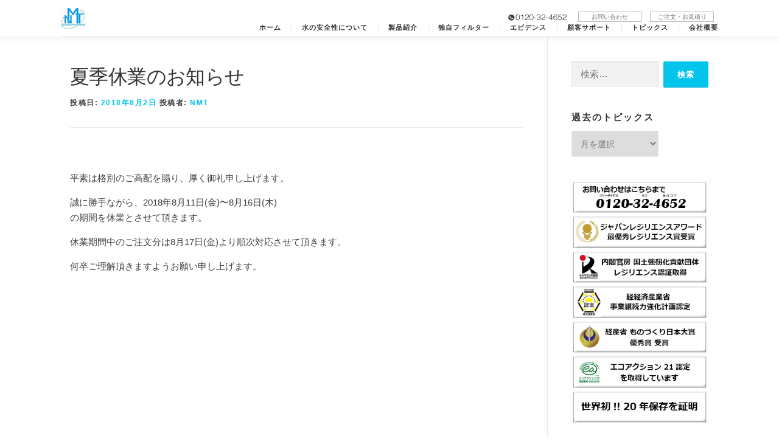

--- FILE ---
content_type: text/html; charset=UTF-8
request_url: https://nmt.or.jp/5106/
body_size: 14781
content:
<!DOCTYPE html>
<html lang="ja">
<head>
<meta charset="UTF-8">
<meta name="viewport" content="width=device-width, initial-scale=1">
<link rel="profile" href="https://gmpg.org/xfn/11">
<title>夏季休業のお知らせ &#8211; ニューメディカ・テック株式会社</title>
<meta name='robots' content='max-image-preview:large' />
	<style>img:is([sizes="auto" i], [sizes^="auto," i]) { contain-intrinsic-size: 3000px 1500px }</style>
	<link rel='dns-prefetch' href='//netdna.bootstrapcdn.com' />
<link rel='dns-prefetch' href='//fonts.googleapis.com' />
<link rel="alternate" type="application/rss+xml" title="ニューメディカ・テック株式会社 &raquo; フィード" href="https://nmt.or.jp/feed/" />
<link rel="alternate" type="application/rss+xml" title="ニューメディカ・テック株式会社 &raquo; コメントフィード" href="https://nmt.or.jp/comments/feed/" />
<link rel="alternate" type="application/rss+xml" title="ニューメディカ・テック株式会社 &raquo; 夏季休業のお知らせ のコメントのフィード" href="https://nmt.or.jp/5106/feed/" />
		<!-- This site uses the Google Analytics by MonsterInsights plugin v9.11.1 - Using Analytics tracking - https://www.monsterinsights.com/ -->
		<!-- Note: MonsterInsights is not currently configured on this site. The site owner needs to authenticate with Google Analytics in the MonsterInsights settings panel. -->
					<!-- No tracking code set -->
				<!-- / Google Analytics by MonsterInsights -->
		<script type="text/javascript">
/* <![CDATA[ */
window._wpemojiSettings = {"baseUrl":"https:\/\/s.w.org\/images\/core\/emoji\/16.0.1\/72x72\/","ext":".png","svgUrl":"https:\/\/s.w.org\/images\/core\/emoji\/16.0.1\/svg\/","svgExt":".svg","source":{"concatemoji":"https:\/\/nmt.or.jp\/wp-includes\/js\/wp-emoji-release.min.js?ver=6.8.3"}};
/*! This file is auto-generated */
!function(s,n){var o,i,e;function c(e){try{var t={supportTests:e,timestamp:(new Date).valueOf()};sessionStorage.setItem(o,JSON.stringify(t))}catch(e){}}function p(e,t,n){e.clearRect(0,0,e.canvas.width,e.canvas.height),e.fillText(t,0,0);var t=new Uint32Array(e.getImageData(0,0,e.canvas.width,e.canvas.height).data),a=(e.clearRect(0,0,e.canvas.width,e.canvas.height),e.fillText(n,0,0),new Uint32Array(e.getImageData(0,0,e.canvas.width,e.canvas.height).data));return t.every(function(e,t){return e===a[t]})}function u(e,t){e.clearRect(0,0,e.canvas.width,e.canvas.height),e.fillText(t,0,0);for(var n=e.getImageData(16,16,1,1),a=0;a<n.data.length;a++)if(0!==n.data[a])return!1;return!0}function f(e,t,n,a){switch(t){case"flag":return n(e,"\ud83c\udff3\ufe0f\u200d\u26a7\ufe0f","\ud83c\udff3\ufe0f\u200b\u26a7\ufe0f")?!1:!n(e,"\ud83c\udde8\ud83c\uddf6","\ud83c\udde8\u200b\ud83c\uddf6")&&!n(e,"\ud83c\udff4\udb40\udc67\udb40\udc62\udb40\udc65\udb40\udc6e\udb40\udc67\udb40\udc7f","\ud83c\udff4\u200b\udb40\udc67\u200b\udb40\udc62\u200b\udb40\udc65\u200b\udb40\udc6e\u200b\udb40\udc67\u200b\udb40\udc7f");case"emoji":return!a(e,"\ud83e\udedf")}return!1}function g(e,t,n,a){var r="undefined"!=typeof WorkerGlobalScope&&self instanceof WorkerGlobalScope?new OffscreenCanvas(300,150):s.createElement("canvas"),o=r.getContext("2d",{willReadFrequently:!0}),i=(o.textBaseline="top",o.font="600 32px Arial",{});return e.forEach(function(e){i[e]=t(o,e,n,a)}),i}function t(e){var t=s.createElement("script");t.src=e,t.defer=!0,s.head.appendChild(t)}"undefined"!=typeof Promise&&(o="wpEmojiSettingsSupports",i=["flag","emoji"],n.supports={everything:!0,everythingExceptFlag:!0},e=new Promise(function(e){s.addEventListener("DOMContentLoaded",e,{once:!0})}),new Promise(function(t){var n=function(){try{var e=JSON.parse(sessionStorage.getItem(o));if("object"==typeof e&&"number"==typeof e.timestamp&&(new Date).valueOf()<e.timestamp+604800&&"object"==typeof e.supportTests)return e.supportTests}catch(e){}return null}();if(!n){if("undefined"!=typeof Worker&&"undefined"!=typeof OffscreenCanvas&&"undefined"!=typeof URL&&URL.createObjectURL&&"undefined"!=typeof Blob)try{var e="postMessage("+g.toString()+"("+[JSON.stringify(i),f.toString(),p.toString(),u.toString()].join(",")+"));",a=new Blob([e],{type:"text/javascript"}),r=new Worker(URL.createObjectURL(a),{name:"wpTestEmojiSupports"});return void(r.onmessage=function(e){c(n=e.data),r.terminate(),t(n)})}catch(e){}c(n=g(i,f,p,u))}t(n)}).then(function(e){for(var t in e)n.supports[t]=e[t],n.supports.everything=n.supports.everything&&n.supports[t],"flag"!==t&&(n.supports.everythingExceptFlag=n.supports.everythingExceptFlag&&n.supports[t]);n.supports.everythingExceptFlag=n.supports.everythingExceptFlag&&!n.supports.flag,n.DOMReady=!1,n.readyCallback=function(){n.DOMReady=!0}}).then(function(){return e}).then(function(){var e;n.supports.everything||(n.readyCallback(),(e=n.source||{}).concatemoji?t(e.concatemoji):e.wpemoji&&e.twemoji&&(t(e.twemoji),t(e.wpemoji)))}))}((window,document),window._wpemojiSettings);
/* ]]> */
</script>
<link rel='stylesheet' id='jqueri_ui-css' href='https://nmt.or.jp/wp-content/plugins/player/js/jquery-ui.css?ver=6.8.3' type='text/css' media='all' />
<style id='wp-emoji-styles-inline-css' type='text/css'>

	img.wp-smiley, img.emoji {
		display: inline !important;
		border: none !important;
		box-shadow: none !important;
		height: 1em !important;
		width: 1em !important;
		margin: 0 0.07em !important;
		vertical-align: -0.1em !important;
		background: none !important;
		padding: 0 !important;
	}
</style>
<link rel='stylesheet' id='wp-block-library-css' href='https://nmt.or.jp/wp-includes/css/dist/block-library/style.min.css?ver=6.8.3' type='text/css' media='all' />
<style id='wp-block-library-theme-inline-css' type='text/css'>
.wp-block-audio :where(figcaption){color:#555;font-size:13px;text-align:center}.is-dark-theme .wp-block-audio :where(figcaption){color:#ffffffa6}.wp-block-audio{margin:0 0 1em}.wp-block-code{border:1px solid #ccc;border-radius:4px;font-family:Menlo,Consolas,monaco,monospace;padding:.8em 1em}.wp-block-embed :where(figcaption){color:#555;font-size:13px;text-align:center}.is-dark-theme .wp-block-embed :where(figcaption){color:#ffffffa6}.wp-block-embed{margin:0 0 1em}.blocks-gallery-caption{color:#555;font-size:13px;text-align:center}.is-dark-theme .blocks-gallery-caption{color:#ffffffa6}:root :where(.wp-block-image figcaption){color:#555;font-size:13px;text-align:center}.is-dark-theme :root :where(.wp-block-image figcaption){color:#ffffffa6}.wp-block-image{margin:0 0 1em}.wp-block-pullquote{border-bottom:4px solid;border-top:4px solid;color:currentColor;margin-bottom:1.75em}.wp-block-pullquote cite,.wp-block-pullquote footer,.wp-block-pullquote__citation{color:currentColor;font-size:.8125em;font-style:normal;text-transform:uppercase}.wp-block-quote{border-left:.25em solid;margin:0 0 1.75em;padding-left:1em}.wp-block-quote cite,.wp-block-quote footer{color:currentColor;font-size:.8125em;font-style:normal;position:relative}.wp-block-quote:where(.has-text-align-right){border-left:none;border-right:.25em solid;padding-left:0;padding-right:1em}.wp-block-quote:where(.has-text-align-center){border:none;padding-left:0}.wp-block-quote.is-large,.wp-block-quote.is-style-large,.wp-block-quote:where(.is-style-plain){border:none}.wp-block-search .wp-block-search__label{font-weight:700}.wp-block-search__button{border:1px solid #ccc;padding:.375em .625em}:where(.wp-block-group.has-background){padding:1.25em 2.375em}.wp-block-separator.has-css-opacity{opacity:.4}.wp-block-separator{border:none;border-bottom:2px solid;margin-left:auto;margin-right:auto}.wp-block-separator.has-alpha-channel-opacity{opacity:1}.wp-block-separator:not(.is-style-wide):not(.is-style-dots){width:100px}.wp-block-separator.has-background:not(.is-style-dots){border-bottom:none;height:1px}.wp-block-separator.has-background:not(.is-style-wide):not(.is-style-dots){height:2px}.wp-block-table{margin:0 0 1em}.wp-block-table td,.wp-block-table th{word-break:normal}.wp-block-table :where(figcaption){color:#555;font-size:13px;text-align:center}.is-dark-theme .wp-block-table :where(figcaption){color:#ffffffa6}.wp-block-video :where(figcaption){color:#555;font-size:13px;text-align:center}.is-dark-theme .wp-block-video :where(figcaption){color:#ffffffa6}.wp-block-video{margin:0 0 1em}:root :where(.wp-block-template-part.has-background){margin-bottom:0;margin-top:0;padding:1.25em 2.375em}
</style>
<style id='classic-theme-styles-inline-css' type='text/css'>
/*! This file is auto-generated */
.wp-block-button__link{color:#fff;background-color:#32373c;border-radius:9999px;box-shadow:none;text-decoration:none;padding:calc(.667em + 2px) calc(1.333em + 2px);font-size:1.125em}.wp-block-file__button{background:#32373c;color:#fff;text-decoration:none}
</style>
<style id='global-styles-inline-css' type='text/css'>
:root{--wp--preset--aspect-ratio--square: 1;--wp--preset--aspect-ratio--4-3: 4/3;--wp--preset--aspect-ratio--3-4: 3/4;--wp--preset--aspect-ratio--3-2: 3/2;--wp--preset--aspect-ratio--2-3: 2/3;--wp--preset--aspect-ratio--16-9: 16/9;--wp--preset--aspect-ratio--9-16: 9/16;--wp--preset--color--black: #000000;--wp--preset--color--cyan-bluish-gray: #abb8c3;--wp--preset--color--white: #ffffff;--wp--preset--color--pale-pink: #f78da7;--wp--preset--color--vivid-red: #cf2e2e;--wp--preset--color--luminous-vivid-orange: #ff6900;--wp--preset--color--luminous-vivid-amber: #fcb900;--wp--preset--color--light-green-cyan: #7bdcb5;--wp--preset--color--vivid-green-cyan: #00d084;--wp--preset--color--pale-cyan-blue: #8ed1fc;--wp--preset--color--vivid-cyan-blue: #0693e3;--wp--preset--color--vivid-purple: #9b51e0;--wp--preset--gradient--vivid-cyan-blue-to-vivid-purple: linear-gradient(135deg,rgba(6,147,227,1) 0%,rgb(155,81,224) 100%);--wp--preset--gradient--light-green-cyan-to-vivid-green-cyan: linear-gradient(135deg,rgb(122,220,180) 0%,rgb(0,208,130) 100%);--wp--preset--gradient--luminous-vivid-amber-to-luminous-vivid-orange: linear-gradient(135deg,rgba(252,185,0,1) 0%,rgba(255,105,0,1) 100%);--wp--preset--gradient--luminous-vivid-orange-to-vivid-red: linear-gradient(135deg,rgba(255,105,0,1) 0%,rgb(207,46,46) 100%);--wp--preset--gradient--very-light-gray-to-cyan-bluish-gray: linear-gradient(135deg,rgb(238,238,238) 0%,rgb(169,184,195) 100%);--wp--preset--gradient--cool-to-warm-spectrum: linear-gradient(135deg,rgb(74,234,220) 0%,rgb(151,120,209) 20%,rgb(207,42,186) 40%,rgb(238,44,130) 60%,rgb(251,105,98) 80%,rgb(254,248,76) 100%);--wp--preset--gradient--blush-light-purple: linear-gradient(135deg,rgb(255,206,236) 0%,rgb(152,150,240) 100%);--wp--preset--gradient--blush-bordeaux: linear-gradient(135deg,rgb(254,205,165) 0%,rgb(254,45,45) 50%,rgb(107,0,62) 100%);--wp--preset--gradient--luminous-dusk: linear-gradient(135deg,rgb(255,203,112) 0%,rgb(199,81,192) 50%,rgb(65,88,208) 100%);--wp--preset--gradient--pale-ocean: linear-gradient(135deg,rgb(255,245,203) 0%,rgb(182,227,212) 50%,rgb(51,167,181) 100%);--wp--preset--gradient--electric-grass: linear-gradient(135deg,rgb(202,248,128) 0%,rgb(113,206,126) 100%);--wp--preset--gradient--midnight: linear-gradient(135deg,rgb(2,3,129) 0%,rgb(40,116,252) 100%);--wp--preset--font-size--small: 13px;--wp--preset--font-size--medium: 20px;--wp--preset--font-size--large: 36px;--wp--preset--font-size--x-large: 42px;--wp--preset--spacing--20: 0.44rem;--wp--preset--spacing--30: 0.67rem;--wp--preset--spacing--40: 1rem;--wp--preset--spacing--50: 1.5rem;--wp--preset--spacing--60: 2.25rem;--wp--preset--spacing--70: 3.38rem;--wp--preset--spacing--80: 5.06rem;--wp--preset--shadow--natural: 6px 6px 9px rgba(0, 0, 0, 0.2);--wp--preset--shadow--deep: 12px 12px 50px rgba(0, 0, 0, 0.4);--wp--preset--shadow--sharp: 6px 6px 0px rgba(0, 0, 0, 0.2);--wp--preset--shadow--outlined: 6px 6px 0px -3px rgba(255, 255, 255, 1), 6px 6px rgba(0, 0, 0, 1);--wp--preset--shadow--crisp: 6px 6px 0px rgba(0, 0, 0, 1);}:where(.is-layout-flex){gap: 0.5em;}:where(.is-layout-grid){gap: 0.5em;}body .is-layout-flex{display: flex;}.is-layout-flex{flex-wrap: wrap;align-items: center;}.is-layout-flex > :is(*, div){margin: 0;}body .is-layout-grid{display: grid;}.is-layout-grid > :is(*, div){margin: 0;}:where(.wp-block-columns.is-layout-flex){gap: 2em;}:where(.wp-block-columns.is-layout-grid){gap: 2em;}:where(.wp-block-post-template.is-layout-flex){gap: 1.25em;}:where(.wp-block-post-template.is-layout-grid){gap: 1.25em;}.has-black-color{color: var(--wp--preset--color--black) !important;}.has-cyan-bluish-gray-color{color: var(--wp--preset--color--cyan-bluish-gray) !important;}.has-white-color{color: var(--wp--preset--color--white) !important;}.has-pale-pink-color{color: var(--wp--preset--color--pale-pink) !important;}.has-vivid-red-color{color: var(--wp--preset--color--vivid-red) !important;}.has-luminous-vivid-orange-color{color: var(--wp--preset--color--luminous-vivid-orange) !important;}.has-luminous-vivid-amber-color{color: var(--wp--preset--color--luminous-vivid-amber) !important;}.has-light-green-cyan-color{color: var(--wp--preset--color--light-green-cyan) !important;}.has-vivid-green-cyan-color{color: var(--wp--preset--color--vivid-green-cyan) !important;}.has-pale-cyan-blue-color{color: var(--wp--preset--color--pale-cyan-blue) !important;}.has-vivid-cyan-blue-color{color: var(--wp--preset--color--vivid-cyan-blue) !important;}.has-vivid-purple-color{color: var(--wp--preset--color--vivid-purple) !important;}.has-black-background-color{background-color: var(--wp--preset--color--black) !important;}.has-cyan-bluish-gray-background-color{background-color: var(--wp--preset--color--cyan-bluish-gray) !important;}.has-white-background-color{background-color: var(--wp--preset--color--white) !important;}.has-pale-pink-background-color{background-color: var(--wp--preset--color--pale-pink) !important;}.has-vivid-red-background-color{background-color: var(--wp--preset--color--vivid-red) !important;}.has-luminous-vivid-orange-background-color{background-color: var(--wp--preset--color--luminous-vivid-orange) !important;}.has-luminous-vivid-amber-background-color{background-color: var(--wp--preset--color--luminous-vivid-amber) !important;}.has-light-green-cyan-background-color{background-color: var(--wp--preset--color--light-green-cyan) !important;}.has-vivid-green-cyan-background-color{background-color: var(--wp--preset--color--vivid-green-cyan) !important;}.has-pale-cyan-blue-background-color{background-color: var(--wp--preset--color--pale-cyan-blue) !important;}.has-vivid-cyan-blue-background-color{background-color: var(--wp--preset--color--vivid-cyan-blue) !important;}.has-vivid-purple-background-color{background-color: var(--wp--preset--color--vivid-purple) !important;}.has-black-border-color{border-color: var(--wp--preset--color--black) !important;}.has-cyan-bluish-gray-border-color{border-color: var(--wp--preset--color--cyan-bluish-gray) !important;}.has-white-border-color{border-color: var(--wp--preset--color--white) !important;}.has-pale-pink-border-color{border-color: var(--wp--preset--color--pale-pink) !important;}.has-vivid-red-border-color{border-color: var(--wp--preset--color--vivid-red) !important;}.has-luminous-vivid-orange-border-color{border-color: var(--wp--preset--color--luminous-vivid-orange) !important;}.has-luminous-vivid-amber-border-color{border-color: var(--wp--preset--color--luminous-vivid-amber) !important;}.has-light-green-cyan-border-color{border-color: var(--wp--preset--color--light-green-cyan) !important;}.has-vivid-green-cyan-border-color{border-color: var(--wp--preset--color--vivid-green-cyan) !important;}.has-pale-cyan-blue-border-color{border-color: var(--wp--preset--color--pale-cyan-blue) !important;}.has-vivid-cyan-blue-border-color{border-color: var(--wp--preset--color--vivid-cyan-blue) !important;}.has-vivid-purple-border-color{border-color: var(--wp--preset--color--vivid-purple) !important;}.has-vivid-cyan-blue-to-vivid-purple-gradient-background{background: var(--wp--preset--gradient--vivid-cyan-blue-to-vivid-purple) !important;}.has-light-green-cyan-to-vivid-green-cyan-gradient-background{background: var(--wp--preset--gradient--light-green-cyan-to-vivid-green-cyan) !important;}.has-luminous-vivid-amber-to-luminous-vivid-orange-gradient-background{background: var(--wp--preset--gradient--luminous-vivid-amber-to-luminous-vivid-orange) !important;}.has-luminous-vivid-orange-to-vivid-red-gradient-background{background: var(--wp--preset--gradient--luminous-vivid-orange-to-vivid-red) !important;}.has-very-light-gray-to-cyan-bluish-gray-gradient-background{background: var(--wp--preset--gradient--very-light-gray-to-cyan-bluish-gray) !important;}.has-cool-to-warm-spectrum-gradient-background{background: var(--wp--preset--gradient--cool-to-warm-spectrum) !important;}.has-blush-light-purple-gradient-background{background: var(--wp--preset--gradient--blush-light-purple) !important;}.has-blush-bordeaux-gradient-background{background: var(--wp--preset--gradient--blush-bordeaux) !important;}.has-luminous-dusk-gradient-background{background: var(--wp--preset--gradient--luminous-dusk) !important;}.has-pale-ocean-gradient-background{background: var(--wp--preset--gradient--pale-ocean) !important;}.has-electric-grass-gradient-background{background: var(--wp--preset--gradient--electric-grass) !important;}.has-midnight-gradient-background{background: var(--wp--preset--gradient--midnight) !important;}.has-small-font-size{font-size: var(--wp--preset--font-size--small) !important;}.has-medium-font-size{font-size: var(--wp--preset--font-size--medium) !important;}.has-large-font-size{font-size: var(--wp--preset--font-size--large) !important;}.has-x-large-font-size{font-size: var(--wp--preset--font-size--x-large) !important;}
:where(.wp-block-post-template.is-layout-flex){gap: 1.25em;}:where(.wp-block-post-template.is-layout-grid){gap: 1.25em;}
:where(.wp-block-columns.is-layout-flex){gap: 2em;}:where(.wp-block-columns.is-layout-grid){gap: 2em;}
:root :where(.wp-block-pullquote){font-size: 1.5em;line-height: 1.6;}
</style>
<link rel='stylesheet' id='contact-form-7-css' href='https://nmt.or.jp/wp-content/plugins/contact-form-7/includes/css/styles.css?ver=6.0.6' type='text/css' media='all' />
<link rel='stylesheet' id='contact-form-7-confirm-css' href='https://nmt.or.jp/wp-content/plugins/contact-form-7-add-confirm/includes/css/styles.css?ver=5.1' type='text/css' media='all' />
<link rel='stylesheet' id='font-awesome-css' href='//netdna.bootstrapcdn.com/font-awesome/4.1.0/css/font-awesome.css' type='text/css' media='screen' />
<link rel='stylesheet' id='whats-new-style-css' href='https://nmt.or.jp/wp-content/plugins/whats-new-genarator/whats-new.css?ver=2.0.2' type='text/css' media='all' />
<link rel='stylesheet' id='parent-style-css' href='https://nmt.or.jp/wp-content/themes/onepress/style.css?ver=6.8.3' type='text/css' media='all' />
<link rel='stylesheet' id='child-style-css' href='https://nmt.or.jp/wp-content/themes/nmt2020/style.css?ver=6.8.3' type='text/css' media='all' />
<link rel='stylesheet' id='second-style-css' href='https://nmt.or.jp/wp-content/themes/nmt2020/custom-style.css?ver=6.8.3' type='text/css' media='all' />
<link rel='stylesheet' id='onepress-fonts-css' href='https://fonts.googleapis.com/css?family=Raleway%3A400%2C500%2C600%2C700%2C300%2C100%2C800%2C900%7COpen+Sans%3A400%2C300%2C300italic%2C400italic%2C600%2C600italic%2C700%2C700italic&#038;subset=latin%2Clatin-ext&#038;display=swap&#038;ver=2.3.12' type='text/css' media='all' />
<link rel='stylesheet' id='onepress-animate-css' href='https://nmt.or.jp/wp-content/themes/onepress/assets/css/animate.min.css?ver=2.3.12' type='text/css' media='all' />
<link rel='stylesheet' id='onepress-fa-css' href='https://nmt.or.jp/wp-content/themes/onepress/assets/fontawesome-v6/css/all.min.css?ver=6.5.1' type='text/css' media='all' />
<link rel='stylesheet' id='onepress-fa-shims-css' href='https://nmt.or.jp/wp-content/themes/onepress/assets/fontawesome-v6/css/v4-shims.min.css?ver=6.5.1' type='text/css' media='all' />
<link rel='stylesheet' id='onepress-bootstrap-css' href='https://nmt.or.jp/wp-content/themes/onepress/assets/css/bootstrap.min.css?ver=2.3.12' type='text/css' media='all' />
<link rel='stylesheet' id='onepress-style-css' href='https://nmt.or.jp/wp-content/themes/onepress/style.css?ver=6.8.3' type='text/css' media='all' />
<style id='onepress-style-inline-css' type='text/css'>
#main .video-section section.hero-slideshow-wrapper{background:transparent}.hero-slideshow-wrapper:after{position:absolute;top:0px;left:0px;width:100%;height:100%;background-color:rgba(255,255,255,0);display:block;content:""}#parallax-hero .jarallax-container .parallax-bg:before{background-color:rgba(255,255,255,0)}.body-desktop .parallax-hero .hero-slideshow-wrapper:after{display:none!important}#parallax-hero>.parallax-bg::before{background-color:rgba(255,255,255,0);opacity:1}.body-desktop .parallax-hero .hero-slideshow-wrapper:after{display:none!important}#footer-widgets{}.gallery-carousel .g-item{padding:0px 10px}.gallery-carousel-wrap{margin-left:-10px;margin-right:-10px}.gallery-grid .g-item,.gallery-masonry .g-item .inner{padding:10px}.gallery-grid-wrap,.gallery-masonry-wrap{margin-left:-10px;margin-right:-10px}.gallery-justified-wrap{margin-left:-20px;margin-right:-20px}
</style>
<link rel='stylesheet' id='onepress-gallery-lightgallery-css' href='https://nmt.or.jp/wp-content/themes/onepress/assets/css/lightgallery.css?ver=6.8.3' type='text/css' media='all' />
<link rel='stylesheet' id='mediaelementjs-styles-css' href='https://nmt.or.jp/wp-content/plugins/media-element-html5-video-and-audio-player/mediaelement/v4/mediaelementplayer.min.css?ver=6.8.3' type='text/css' media='all' />
<link rel='stylesheet' id='mediaelementjs-styles-legacy-css' href='https://nmt.or.jp/wp-content/plugins/media-element-html5-video-and-audio-player/mediaelement/v4/mediaelementplayer-legacy.min.css?ver=6.8.3' type='text/css' media='all' />
<script type="text/javascript" src="https://nmt.or.jp/wp-includes/js/jquery/jquery.min.js?ver=3.7.1" id="jquery-core-js"></script>
<script type="text/javascript" src="https://nmt.or.jp/wp-includes/js/jquery/jquery-migrate.min.js?ver=3.4.1" id="jquery-migrate-js"></script>
<script type="text/javascript" src="https://nmt.or.jp/wp-content/plugins/player/js/jquery-ui.min.js?ver=6.8.3" id="jquery-ui-js"></script>
<script type="text/javascript" src="https://nmt.or.jp/wp-content/plugins/player/js/jquery.transit.js?ver=6.8.3" id="transit-js"></script>
<script type="text/javascript" src="https://nmt.or.jp/wp-content/plugins/player/js/flash_detect.js?ver=6.8.3" id="flsh_detect-js"></script>
<script type="text/javascript" src="https://nmt.or.jp/wp-content/plugins/media-element-html5-video-and-audio-player/mediaelement/v4/mediaelement-and-player.min.js?ver=4.2.8" id="mediaelementjs-scripts-js"></script>
<link rel="https://api.w.org/" href="https://nmt.or.jp/wp-json/" /><link rel="alternate" title="JSON" type="application/json" href="https://nmt.or.jp/wp-json/wp/v2/posts/5106" /><link rel="EditURI" type="application/rsd+xml" title="RSD" href="https://nmt.or.jp/xmlrpc.php?rsd" />
<meta name="generator" content="WordPress 6.8.3" />
<link rel="canonical" href="https://nmt.or.jp/5106/" />
<link rel='shortlink' href='https://nmt.or.jp/?p=5106' />
<link rel="alternate" title="oEmbed (JSON)" type="application/json+oembed" href="https://nmt.or.jp/wp-json/oembed/1.0/embed?url=https%3A%2F%2Fnmt.or.jp%2F5106%2F" />
<link rel="alternate" title="oEmbed (XML)" type="text/xml+oembed" href="https://nmt.or.jp/wp-json/oembed/1.0/embed?url=https%3A%2F%2Fnmt.or.jp%2F5106%2F&#038;format=xml" />

<style>
.scroll-back-to-top-wrapper {
    position: fixed;
	opacity: 0;
	visibility: hidden;
	overflow: hidden;
	text-align: center;
	z-index: 99999999;
    background-color: #777777;
	color: #eeeeee;
	width: 50px;
	height: 48px;
	line-height: 48px;
	right: 20px;
	bottom: 20px;
	padding-top: 2px;
	border-top-left-radius: 0px;
	border-top-right-radius: 0px;
	border-bottom-right-radius: 0px;
	border-bottom-left-radius: 0px;
	-webkit-transition: all 0.5s ease-in-out;
	-moz-transition: all 0.5s ease-in-out;
	-ms-transition: all 0.5s ease-in-out;
	-o-transition: all 0.5s ease-in-out;
	transition: all 0.5s ease-in-out;
}
.scroll-back-to-top-wrapper:hover {
	background-color: #888888;
  color: #eeeeee;
}
.scroll-back-to-top-wrapper.show {
    visibility:visible;
    cursor:pointer;
	opacity: 1.0;
}
.scroll-back-to-top-wrapper i.fa {
	line-height: inherit;
}
.scroll-back-to-top-wrapper .fa-lg {
	vertical-align: 0;
}
.scroll-back-to-top-wrapper{line-height:42px;}</style><link rel="pingback" href="https://nmt.or.jp/xmlrpc.php"><style>.simplemap img{max-width:none !important;padding:0 !important;margin:0 !important;}.staticmap,.staticmap img{max-width:100% !important;height:auto !important;}.simplemap .simplemap-content{display:none;}</style>

<!-- BEGIN: WP Social Bookmarking Light HEAD --><script>
    (function (d, s, id) {
        var js, fjs = d.getElementsByTagName(s)[0];
        if (d.getElementById(id)) return;
        js = d.createElement(s);
        js.id = id;
        js.src = "//connect.facebook.net/ja_JP/sdk.js#xfbml=1&version=v2.7";
        fjs.parentNode.insertBefore(js, fjs);
    }(document, 'script', 'facebook-jssdk'));
</script>
<style type="text/css">.wp_social_bookmarking_light{
    border: 0 !important;
    padding: 10px 0 20px 0 !important;
    margin: 0 !important;
}
.wp_social_bookmarking_light div{
    float: left !important;
    border: 0 !important;
    padding: 0 !important;
    margin: 0 5px 0px 0 !important;
    min-height: 30px !important;
    line-height: 18px !important;
    text-indent: 0 !important;
}
.wp_social_bookmarking_light img{
    border: 0 !important;
    padding: 0;
    margin: 0;
    vertical-align: top !important;
}
.wp_social_bookmarking_light_clear{
    clear: both !important;
}
#fb-root{
    display: none;
}
.wsbl_twitter{
    width: 100px;
}
.wsbl_facebook_like iframe{
    max-width: none !important;
}
.wsbl_pinterest a{
    border: 0px !important;
}
</style>
<!-- END: WP Social Bookmarking Light HEAD -->
<link rel="SHORTCUT ICON" href="https://nmt.or.jp/images/icon/favicon.ico" />
<!-- Google tag (gtag.js) -->
<script async src="https://www.googletagmanager.com/gtag/js?id=G-2KMESZYKZP"></script>
<script>
  window.dataLayer = window.dataLayer || [];
  function gtag(){dataLayer.push(arguments);}
  gtag('js', new Date());

  gtag('config', 'G-2KMESZYKZP');
</script>
</head>

<body class="wp-singular post-template-default single single-post postid-5106 single-format-standard wp-theme-onepress wp-child-theme-nmt2020 metaslider-plugin group-blog">
<div class="site-topbar">
  <div class="container">
  <div class="menu-contact_menu-container">
    <p class="logo_text">
          <span class="name">ニューメディカ・テック株式会社</span>
          <span class="name_e">New Medican Tech Corporation</span>	
    </p>  
    <aside class="widget_custom_html">
      <div class="custom-html-widget">
      <ul class="contact_menu">
        <li class="hd_tel"><a href="tel:0120324652"><img src="/wp-content/themes/nmt2020/assets/images/hd_tel.png" alt="0120-32-4652"></a></li>
        <li id="menu-item-6192" class="menu-item menu-item-type-custom menu-item-object-custom menu-item-6192"><a href="/contact/">お問い合わせ</a></li>
        <!-- <li class="menu-item menu-item-type-custom menu-item-object-custom menu-item-6193"><a href="/request/">資料請求</a></li> //-->
        <li class="menu-item menu-item-type-custom menu-item-object-custom menu-item-6194"><a href="/estimate/">ご注文・お見積り</a></li>
      </ul>
      </div>
    </aside>
  </div></div>
</div>
  <div id="page" class="hfeed site">
	<a class="skip-link screen-reader-text" href="#content">コンテンツへスキップ</a>
    <div id="header-section" class="h-on-top no-transparent">		<header id="masthead" class="site-header header-contained is-sticky no-scroll no-t h-on-top" role="banner">
			<div class="container">
				<div class="site-branding">
				<div class="site-brand-inner no-logo-img has-title has-desc"><p class="site-title"><a class="site-text-logo" href="https://nmt.or.jp/" rel="home">ニューメディカ・テック株式会社</a></p><p class="site-description">おいしい水との出会い　クリスタル ヴァレー浄水機</p></div>				</div>
				<div class="header-right-wrapper">
					<a href="#0" id="nav-toggle">メニュー<span></span></a>
					<nav id="site-navigation" class="main-navigation" role="navigation">
						<ul class="onepress-menu">
							<li id="menu-item-6074" class="menu-item menu-item-type-post_type menu-item-object-page menu-item-home menu-item-6074"><a href="https://nmt.or.jp/">ホーム</a></li>
<li id="menu-item-6031" class="menu-item menu-item-type-post_type menu-item-object-page menu-item-6031"><a href="https://nmt.or.jp/water/">水の安全性について</a></li>
<li id="menu-item-6032" class="menu-item menu-item-type-post_type menu-item-object-page menu-item-6032"><a href="https://nmt.or.jp/products/">製品紹介</a></li>
<li id="menu-item-6058" class="menu-item menu-item-type-post_type menu-item-object-page menu-item-6058"><a href="https://nmt.or.jp/filter/">独自フィルター</a></li>
<li id="menu-item-6057" class="menu-item menu-item-type-post_type menu-item-object-page menu-item-6057"><a href="https://nmt.or.jp/evidence/">エビデンス</a></li>
<li id="menu-item-6034" class="menu-item menu-item-type-post_type menu-item-object-page menu-item-6034"><a href="https://nmt.or.jp/user-support/">顧客サポート</a></li>
<li id="menu-item-6082" class="menu-item menu-item-type-post_type menu-item-object-page current_page_parent menu-item-6082"><a href="https://nmt.or.jp/topics/">トピックス</a></li>
<li id="menu-item-6071" class="menu-item menu-item-type-post_type menu-item-object-page menu-item-6071"><a href="https://nmt.or.jp/company/">会社概要</a></li>
						</ul>
					</nav>
					
				</div>
			</div>
		</header>
		</div>
	<div id="content" class="site-content" data="00">

		
		<div id="content-inside" class="container right-sidebar">
			<div id="primary" class="content-area">
				<main id="main" class="site-main" role="main" data="01">

				
					<article id="post-5106" class="post-5106 post type-post status-publish format-standard has-post-thumbnail hentry category-3">
	<header class="entry-header">
		<h1 class="entry-title">夏季休業のお知らせ</h1>        		<div class="entry-meta">
			<span class="posted-on">投稿日: <a href="https://nmt.or.jp/5106/" rel="bookmark"><time class="entry-date published" datetime="2018-08-02T11:57:55+09:00">2018年8月2日</time><time class="updated hide" datetime="2021-06-15T17:46:37+09:00">2021年6月15日</time></a></span><span class="byline"> 投稿者: <span class="author vcard"><a  rel="author" class="url fn n" href="https://nmt.or.jp/author/nmt/">nmt</a></span></span>		</div>
        	</header>

    
	<div class="entry-content">
		<p>平素は格別のご高配を賜り、厚く御礼申し上げます。</p>
<p>誠に勝手ながら、2018年8月11日(金)〜8月16日(木)<br />
の期間を休業とさせて頂きます。</p>
<p>休業期間中のご注文分は8月17日(金)より順次対応させて頂きます。</p>
<p>何卒ご理解頂きますようお願い申し上げます。</p>
<div class='wp_social_bookmarking_light'>        <div class="wsbl_hatena_button"><a href="//b.hatena.ne.jp/entry/https://nmt.or.jp/5106/" class="hatena-bookmark-button" data-hatena-bookmark-title="夏季休業のお知らせ" data-hatena-bookmark-layout="simple-balloon" title="このエントリーをはてなブックマークに追加"> <img decoding="async" src="//b.hatena.ne.jp/images/entry-button/button-only@2x.png" alt="このエントリーをはてなブックマークに追加" width="20" height="20" style="border: none;" /></a><script type="text/javascript" src="//b.hatena.ne.jp/js/bookmark_button.js" charset="utf-8" async="async"></script></div>        <div class="wsbl_facebook_like"><div id="fb-root"></div><fb:like href="https://nmt.or.jp/5106/" layout="button_count" action="like" width="100" share="true" show_faces="false" ></fb:like></div>        <div class="wsbl_twitter"><a href="https://twitter.com/share" class="twitter-share-button" data-url="https://nmt.or.jp/5106/" data-text="夏季休業のお知らせ">Tweet</a></div></div>
<br class='wp_social_bookmarking_light_clear' />
			</div>
    
    
    </article>


					
				
				</main><!-- #main -->
			</div><!-- #primary -->

                            
<div id="secondary" class="widget-area sidebar" role="complementary">
	<aside id="search-14" class="widget widget_search"><form role="search" method="get" class="search-form" action="https://nmt.or.jp/">
				<label>
					<span class="screen-reader-text">検索:</span>
					<input type="search" class="search-field" placeholder="検索&hellip;" value="" name="s" />
				</label>
				<input type="submit" class="search-submit" value="検索" />
			</form></aside><aside id="archives-3" class="widget widget_archive"><h2 class="widget-title">過去のトピックス</h2>		<label class="screen-reader-text" for="archives-dropdown-3">過去のトピックス</label>
		<select id="archives-dropdown-3" name="archive-dropdown">
			
			<option value="">月を選択</option>
				<option value='https://nmt.or.jp/date/2025/12/'> 2025年12月 &nbsp;(2)</option>
	<option value='https://nmt.or.jp/date/2025/11/'> 2025年11月 &nbsp;(1)</option>
	<option value='https://nmt.or.jp/date/2025/10/'> 2025年10月 &nbsp;(2)</option>
	<option value='https://nmt.or.jp/date/2025/08/'> 2025年8月 &nbsp;(1)</option>
	<option value='https://nmt.or.jp/date/2025/05/'> 2025年5月 &nbsp;(1)</option>
	<option value='https://nmt.or.jp/date/2025/03/'> 2025年3月 &nbsp;(1)</option>
	<option value='https://nmt.or.jp/date/2025/02/'> 2025年2月 &nbsp;(2)</option>
	<option value='https://nmt.or.jp/date/2025/01/'> 2025年1月 &nbsp;(1)</option>
	<option value='https://nmt.or.jp/date/2024/12/'> 2024年12月 &nbsp;(2)</option>
	<option value='https://nmt.or.jp/date/2024/11/'> 2024年11月 &nbsp;(2)</option>
	<option value='https://nmt.or.jp/date/2024/10/'> 2024年10月 &nbsp;(3)</option>
	<option value='https://nmt.or.jp/date/2024/08/'> 2024年8月 &nbsp;(2)</option>
	<option value='https://nmt.or.jp/date/2024/07/'> 2024年7月 &nbsp;(2)</option>
	<option value='https://nmt.or.jp/date/2024/06/'> 2024年6月 &nbsp;(1)</option>
	<option value='https://nmt.or.jp/date/2024/03/'> 2024年3月 &nbsp;(1)</option>
	<option value='https://nmt.or.jp/date/2024/01/'> 2024年1月 &nbsp;(1)</option>
	<option value='https://nmt.or.jp/date/2023/11/'> 2023年11月 &nbsp;(2)</option>
	<option value='https://nmt.or.jp/date/2023/08/'> 2023年8月 &nbsp;(1)</option>
	<option value='https://nmt.or.jp/date/2023/06/'> 2023年6月 &nbsp;(1)</option>
	<option value='https://nmt.or.jp/date/2023/02/'> 2023年2月 &nbsp;(1)</option>
	<option value='https://nmt.or.jp/date/2022/12/'> 2022年12月 &nbsp;(1)</option>
	<option value='https://nmt.or.jp/date/2022/08/'> 2022年8月 &nbsp;(1)</option>
	<option value='https://nmt.or.jp/date/2022/06/'> 2022年6月 &nbsp;(1)</option>
	<option value='https://nmt.or.jp/date/2022/04/'> 2022年4月 &nbsp;(1)</option>
	<option value='https://nmt.or.jp/date/2022/02/'> 2022年2月 &nbsp;(2)</option>
	<option value='https://nmt.or.jp/date/2021/12/'> 2021年12月 &nbsp;(1)</option>
	<option value='https://nmt.or.jp/date/2021/08/'> 2021年8月 &nbsp;(1)</option>
	<option value='https://nmt.or.jp/date/2021/07/'> 2021年7月 &nbsp;(1)</option>
	<option value='https://nmt.or.jp/date/2021/06/'> 2021年6月 &nbsp;(3)</option>
	<option value='https://nmt.or.jp/date/2021/03/'> 2021年3月 &nbsp;(2)</option>
	<option value='https://nmt.or.jp/date/2020/12/'> 2020年12月 &nbsp;(1)</option>
	<option value='https://nmt.or.jp/date/2020/11/'> 2020年11月 &nbsp;(1)</option>
	<option value='https://nmt.or.jp/date/2020/08/'> 2020年8月 &nbsp;(1)</option>
	<option value='https://nmt.or.jp/date/2020/04/'> 2020年4月 &nbsp;(1)</option>
	<option value='https://nmt.or.jp/date/2020/03/'> 2020年3月 &nbsp;(1)</option>
	<option value='https://nmt.or.jp/date/2020/02/'> 2020年2月 &nbsp;(1)</option>
	<option value='https://nmt.or.jp/date/2020/01/'> 2020年1月 &nbsp;(2)</option>
	<option value='https://nmt.or.jp/date/2019/12/'> 2019年12月 &nbsp;(3)</option>
	<option value='https://nmt.or.jp/date/2019/11/'> 2019年11月 &nbsp;(3)</option>
	<option value='https://nmt.or.jp/date/2019/10/'> 2019年10月 &nbsp;(1)</option>
	<option value='https://nmt.or.jp/date/2019/09/'> 2019年9月 &nbsp;(1)</option>
	<option value='https://nmt.or.jp/date/2019/08/'> 2019年8月 &nbsp;(1)</option>
	<option value='https://nmt.or.jp/date/2019/07/'> 2019年7月 &nbsp;(2)</option>
	<option value='https://nmt.or.jp/date/2019/06/'> 2019年6月 &nbsp;(1)</option>
	<option value='https://nmt.or.jp/date/2019/05/'> 2019年5月 &nbsp;(1)</option>
	<option value='https://nmt.or.jp/date/2019/04/'> 2019年4月 &nbsp;(3)</option>
	<option value='https://nmt.or.jp/date/2019/03/'> 2019年3月 &nbsp;(2)</option>
	<option value='https://nmt.or.jp/date/2019/02/'> 2019年2月 &nbsp;(2)</option>
	<option value='https://nmt.or.jp/date/2018/12/'> 2018年12月 &nbsp;(2)</option>
	<option value='https://nmt.or.jp/date/2018/11/'> 2018年11月 &nbsp;(2)</option>
	<option value='https://nmt.or.jp/date/2018/10/'> 2018年10月 &nbsp;(3)</option>
	<option value='https://nmt.or.jp/date/2018/09/'> 2018年9月 &nbsp;(2)</option>
	<option value='https://nmt.or.jp/date/2018/08/'> 2018年8月 &nbsp;(1)</option>
	<option value='https://nmt.or.jp/date/2018/07/'> 2018年7月 &nbsp;(2)</option>
	<option value='https://nmt.or.jp/date/2018/06/'> 2018年6月 &nbsp;(2)</option>
	<option value='https://nmt.or.jp/date/2018/05/'> 2018年5月 &nbsp;(1)</option>
	<option value='https://nmt.or.jp/date/2018/03/'> 2018年3月 &nbsp;(2)</option>
	<option value='https://nmt.or.jp/date/2018/02/'> 2018年2月 &nbsp;(8)</option>
	<option value='https://nmt.or.jp/date/2018/01/'> 2018年1月 &nbsp;(1)</option>
	<option value='https://nmt.or.jp/date/2017/12/'> 2017年12月 &nbsp;(4)</option>
	<option value='https://nmt.or.jp/date/2017/11/'> 2017年11月 &nbsp;(3)</option>
	<option value='https://nmt.or.jp/date/2017/10/'> 2017年10月 &nbsp;(3)</option>
	<option value='https://nmt.or.jp/date/2017/09/'> 2017年9月 &nbsp;(7)</option>
	<option value='https://nmt.or.jp/date/2017/07/'> 2017年7月 &nbsp;(1)</option>
	<option value='https://nmt.or.jp/date/2017/06/'> 2017年6月 &nbsp;(4)</option>
	<option value='https://nmt.or.jp/date/2017/05/'> 2017年5月 &nbsp;(1)</option>
	<option value='https://nmt.or.jp/date/2017/03/'> 2017年3月 &nbsp;(6)</option>
	<option value='https://nmt.or.jp/date/2017/02/'> 2017年2月 &nbsp;(2)</option>
	<option value='https://nmt.or.jp/date/2017/01/'> 2017年1月 &nbsp;(1)</option>
	<option value='https://nmt.or.jp/date/2016/12/'> 2016年12月 &nbsp;(4)</option>
	<option value='https://nmt.or.jp/date/2016/11/'> 2016年11月 &nbsp;(4)</option>
	<option value='https://nmt.or.jp/date/2016/10/'> 2016年10月 &nbsp;(3)</option>
	<option value='https://nmt.or.jp/date/2016/09/'> 2016年9月 &nbsp;(5)</option>
	<option value='https://nmt.or.jp/date/2016/08/'> 2016年8月 &nbsp;(1)</option>
	<option value='https://nmt.or.jp/date/2016/07/'> 2016年7月 &nbsp;(3)</option>
	<option value='https://nmt.or.jp/date/2016/06/'> 2016年6月 &nbsp;(2)</option>
	<option value='https://nmt.or.jp/date/2016/05/'> 2016年5月 &nbsp;(2)</option>
	<option value='https://nmt.or.jp/date/2016/04/'> 2016年4月 &nbsp;(9)</option>
	<option value='https://nmt.or.jp/date/2016/03/'> 2016年3月 &nbsp;(3)</option>
	<option value='https://nmt.or.jp/date/2016/02/'> 2016年2月 &nbsp;(1)</option>
	<option value='https://nmt.or.jp/date/2016/01/'> 2016年1月 &nbsp;(2)</option>
	<option value='https://nmt.or.jp/date/2015/12/'> 2015年12月 &nbsp;(1)</option>
	<option value='https://nmt.or.jp/date/2015/11/'> 2015年11月 &nbsp;(4)</option>
	<option value='https://nmt.or.jp/date/2015/10/'> 2015年10月 &nbsp;(6)</option>
	<option value='https://nmt.or.jp/date/2015/08/'> 2015年8月 &nbsp;(1)</option>
	<option value='https://nmt.or.jp/date/2015/07/'> 2015年7月 &nbsp;(5)</option>
	<option value='https://nmt.or.jp/date/2015/06/'> 2015年6月 &nbsp;(4)</option>
	<option value='https://nmt.or.jp/date/2015/05/'> 2015年5月 &nbsp;(1)</option>
	<option value='https://nmt.or.jp/date/2015/04/'> 2015年4月 &nbsp;(4)</option>
	<option value='https://nmt.or.jp/date/2015/03/'> 2015年3月 &nbsp;(4)</option>
	<option value='https://nmt.or.jp/date/2015/02/'> 2015年2月 &nbsp;(5)</option>
	<option value='https://nmt.or.jp/date/2014/12/'> 2014年12月 &nbsp;(2)</option>
	<option value='https://nmt.or.jp/date/2014/11/'> 2014年11月 &nbsp;(1)</option>
	<option value='https://nmt.or.jp/date/2014/10/'> 2014年10月 &nbsp;(5)</option>
	<option value='https://nmt.or.jp/date/2014/09/'> 2014年9月 &nbsp;(3)</option>
	<option value='https://nmt.or.jp/date/2014/08/'> 2014年8月 &nbsp;(3)</option>
	<option value='https://nmt.or.jp/date/2014/07/'> 2014年7月 &nbsp;(3)</option>
	<option value='https://nmt.or.jp/date/2014/06/'> 2014年6月 &nbsp;(2)</option>
	<option value='https://nmt.or.jp/date/2014/05/'> 2014年5月 &nbsp;(1)</option>
	<option value='https://nmt.or.jp/date/2014/04/'> 2014年4月 &nbsp;(2)</option>
	<option value='https://nmt.or.jp/date/2014/03/'> 2014年3月 &nbsp;(3)</option>
	<option value='https://nmt.or.jp/date/2014/01/'> 2014年1月 &nbsp;(1)</option>
	<option value='https://nmt.or.jp/date/2013/11/'> 2013年11月 &nbsp;(1)</option>
	<option value='https://nmt.or.jp/date/2013/09/'> 2013年9月 &nbsp;(2)</option>
	<option value='https://nmt.or.jp/date/2013/06/'> 2013年6月 &nbsp;(1)</option>
	<option value='https://nmt.or.jp/date/2013/05/'> 2013年5月 &nbsp;(2)</option>
	<option value='https://nmt.or.jp/date/2013/03/'> 2013年3月 &nbsp;(2)</option>
	<option value='https://nmt.or.jp/date/2013/02/'> 2013年2月 &nbsp;(2)</option>
	<option value='https://nmt.or.jp/date/2012/11/'> 2012年11月 &nbsp;(2)</option>
	<option value='https://nmt.or.jp/date/2012/10/'> 2012年10月 &nbsp;(3)</option>
	<option value='https://nmt.or.jp/date/2012/08/'> 2012年8月 &nbsp;(1)</option>
	<option value='https://nmt.or.jp/date/2012/06/'> 2012年6月 &nbsp;(2)</option>
	<option value='https://nmt.or.jp/date/2012/05/'> 2012年5月 &nbsp;(1)</option>
	<option value='https://nmt.or.jp/date/2012/04/'> 2012年4月 &nbsp;(1)</option>
	<option value='https://nmt.or.jp/date/2012/03/'> 2012年3月 &nbsp;(4)</option>
	<option value='https://nmt.or.jp/date/2012/01/'> 2012年1月 &nbsp;(4)</option>
	<option value='https://nmt.or.jp/date/2011/01/'> 2011年1月 &nbsp;(1)</option>
	<option value='https://nmt.or.jp/date/2006/01/'> 2006年1月 &nbsp;(1)</option>
	<option value='https://nmt.or.jp/date/2005/01/'> 2005年1月 &nbsp;(1)</option>

		</select>

			<script type="text/javascript">
/* <![CDATA[ */

(function() {
	var dropdown = document.getElementById( "archives-dropdown-3" );
	function onSelectChange() {
		if ( dropdown.options[ dropdown.selectedIndex ].value !== '' ) {
			document.location.href = this.options[ this.selectedIndex ].value;
		}
	}
	dropdown.onchange = onSelectChange;
})();

/* ]]> */
</script>
</aside><aside id="text-2" class="widget widget_text">			<div class="textwidget"><ul class="side_banner_list">

<li><a href="http://nmt.or.jp/?page_id=44"><img src="http://nmt.or.jp/wp-content/uploads/2016/07/d415d0949bb522c4deb496ad36ce59cb-1.jpg" width="300" height="70" alt="お問い合わせはこちらまでフリーダイヤル0120-32-4652" /></a></li>
<li><a href="http://nmt.or.jp/?p=5404"><img src="http://nmt.or.jp/wp-content/uploads/2019/04/rejiri.jpg" width="300" height="70" alt="ジャパンレジリエンスアワード最優秀レジリエンス賞受賞" /></a>
<!-- 
<li><a href="http://nmt.or.jp/shop/products/list?category_id=19"></a></li>
<a href="http://nmt.or.jp/?page_id=44" alt="" /></a></li>
<a href="http://nmt.or.jp/?page_id=44" /></a></li>
 // -->
<li><a href="http://nmt.or.jp/?p=4885"><img src="http://nmt.or.jp/wp-content/uploads/2017/12/rejiri-1.jpg" width="300" height="70" alt="内閣官房 国土強靭化貢献団体 レジリアンス認証取得" /></a>
<li><a href="http://nmt.or.jp/?p=5685"><img src="http://nmt.or.jp/wp-content/uploads/2019/11/jigyoukeizoku.jpg" width="300" height="70" alt="経済産業省 事業継続強化計画認定" /></a></li>
<li><a href="http://nmt.or.jp/?p=1921"><img src="http://nmt.or.jp/wp-content/uploads/2017/12/93bf0926ae78e870059c44c9a91f38d9.jpg" alt="ものづくり日本大賞" width="300" height="70" atl="経産省 ものづくり日本大賞 優秀賞 受賞" /></a></li>
<li><a href="http://nmt.or.jp/?page_id=2171"><img class="alignnone" src="http://nmt.or.jp/wp-content/uploads/2019/11/ea21.jpg" alt="ea21" width="300" height="70" alt="エコアクション21認定を取得しています" /></a></li>
<li><a href="http://nmt.or.jp/?page_id=1867"><img src="http://nmt.or.jp/wp-content/uploads/2016/07/ade34d5dee9e67fa9e0d61c87508150d.jpg" width="300" height="70" alt="世界初20年保存を証明" /></a></li>
</ul></div>
		</aside>
		<aside id="recent-posts-8" class="widget widget_recent_entries">
		<h2 class="widget-title">最近のトピックス</h2>
		<ul>
											<li>
					<a href="https://nmt.or.jp/7622/">年末年始のお知らせ</a>
									</li>
											<li>
					<a href="https://nmt.or.jp/7618/">前田芳聰 会長　旭日単光章 受章のご報告</a>
									</li>
											<li>
					<a href="https://nmt.or.jp/7598/">旭日単光章受章のご報告と感謝御礼</a>
									</li>
											<li>
					<a href="https://nmt.or.jp/7585/">関大防災Day2025に出展します</a>
									</li>
											<li>
					<a href="https://nmt.or.jp/7627/">個人情報の共同利用について</a>
									</li>
					</ul>

		</aside></div>
            
		</div><!--#content-inside -->
	</div><!-- #content -->

    <footer id="colophon" class="site-footer" role="contentinfo">
        <div class="ft_wrapper">
                    <div class="btt">
                <a class="back-to-top" href="#page" title="ページトップへ戻る">PAGE TOP</a>
            </div>
                </div>      
        			<div id="footer-widgets" class="footer-widgets section-padding ">
				<div class="container">
					<div class="row">
														<div id="footer-1" class="col-md-3 col-sm-12 footer-column widget-area sidebar" role="complementary">
									<aside id="custom_html-2" class="widget_text footer-widget widget widget_custom_html"><div class="textwidget custom-html-widget"><div class="ft_logo">
	<p class="logo">
	<img src="/wp-content/themes/nmt2020/assets/images/ft_logo.png" alt="ニューメディカ・テック株式会社">
</p>
<p class="text">
<span class="msg">安⼼、安全な⽔への想いを込めて。</span>
<span class="name">ニューメディカ・テック株式会社</span>
<span class="name_e">New Medican Tech Corporation</span>	
</p>
</div></div></aside><aside id="custom_html-3" class="widget_text footer-widget widget widget_custom_html"><div class="textwidget custom-html-widget"><p class="ft_tel">
	<a href="tel:0120324652"><img src="/wp-content/themes/nmt2020/assets/images/ft_tel.png" alt="0120-32-4652"></a>
</p></div></aside><aside id="nav_menu-7" class="footer-widget widget widget_nav_menu"><div class="menu-contact_menu-container"><ul id="menu-contact_menu" class="menu"><li id="menu-item-7252" class="menu-item menu-item-type-post_type menu-item-object-page menu-item-7252"><a href="https://nmt.or.jp/%e3%82%ab%e3%82%a6%e3%83%b3%e3%82%bf%e3%83%bc%e3%83%88%e3%83%83%e3%83%97%e5%9e%8b%e3%81%8a%e5%95%8f%e3%81%84%e5%90%88%e3%82%8f%e3%81%9b%e3%83%95%e3%82%a9%e3%83%bc%e3%83%a0/">お問い合わせ</a></li>
<li id="menu-item-6053" class="menu-item menu-item-type-post_type menu-item-object-page menu-item-6053"><a href="https://nmt.or.jp/estimate/">ご注文・お見積り</a></li>
</ul></div></aside>								</div>
																<div id="footer-2" class="col-md-3 col-sm-12 footer-column widget-area sidebar" role="complementary">
									<aside id="nav_menu-8" class="footer-widget widget widget_nav_menu"><div class="menu-%e3%83%a1%e3%83%8b%e3%83%a5%e3%83%bc2020-container"><ul id="menu-%e3%83%a1%e3%83%8b%e3%83%a5%e3%83%bc2020-1" class="menu"><li class="menu-item menu-item-type-post_type menu-item-object-page menu-item-home menu-item-6074"><a href="https://nmt.or.jp/">ホーム</a></li>
<li class="menu-item menu-item-type-post_type menu-item-object-page menu-item-6031"><a href="https://nmt.or.jp/water/">水の安全性について</a></li>
<li class="menu-item menu-item-type-post_type menu-item-object-page menu-item-6032"><a href="https://nmt.or.jp/products/">製品紹介</a></li>
<li class="menu-item menu-item-type-post_type menu-item-object-page menu-item-6058"><a href="https://nmt.or.jp/filter/">独自フィルター</a></li>
<li class="menu-item menu-item-type-post_type menu-item-object-page menu-item-6057"><a href="https://nmt.or.jp/evidence/">エビデンス</a></li>
<li class="menu-item menu-item-type-post_type menu-item-object-page menu-item-6034"><a href="https://nmt.or.jp/user-support/">顧客サポート</a></li>
<li class="menu-item menu-item-type-post_type menu-item-object-page current_page_parent menu-item-6082"><a href="https://nmt.or.jp/topics/">トピックス</a></li>
<li class="menu-item menu-item-type-post_type menu-item-object-page menu-item-6071"><a href="https://nmt.or.jp/company/">会社概要</a></li>
</ul></div></aside>								</div>
																<div id="footer-3" class="col-md-3 col-sm-12 footer-column widget-area sidebar" role="complementary">
									<aside id="nav_menu-9" class="footer-widget widget widget_nav_menu"><div class="menu-%e3%83%95%e3%83%83%e3%82%bf%e3%83%bc%e3%83%a1%e3%83%8b%e3%83%a5%e3%83%bc-container"><ul id="menu-%e3%83%95%e3%83%83%e3%82%bf%e3%83%bc%e3%83%a1%e3%83%8b%e3%83%a5%e3%83%bc" class="menu"><li id="menu-item-6040" class="menu-item menu-item-type-post_type menu-item-object-page menu-item-6040"><a href="https://nmt.or.jp/salelaw/">特定商取引に関する法律に基づく表示</a></li>
<li id="menu-item-6039" class="menu-item menu-item-type-post_type menu-item-object-page menu-item-6039"><a href="https://nmt.or.jp/privacy/">プライバシーポリシー</a></li>
<li id="menu-item-6035" class="menu-item menu-item-type-post_type menu-item-object-page menu-item-6035"><a href="https://nmt.or.jp/site/">サイトのご利用について</a></li>
</ul></div></aside>								</div>
																<div id="footer-4" class="col-md-3 col-sm-12 footer-column widget-area sidebar" role="complementary">
																	</div>
													</div>
				</div>
			</div>
				
        <div class="site-info">
            <div class="container">

                    Copyright &copy; 2015 &nbsp; New Medican Tech Corporation. All Rights Reserved.    
                </div>
        </div>
        <!-- .site-info -->
        
    </footer><!-- #colophon -->
    </div><!-- #page -->


<script type="speculationrules">
{"prefetch":[{"source":"document","where":{"and":[{"href_matches":"\/*"},{"not":{"href_matches":["\/wp-*.php","\/wp-admin\/*","\/wp-content\/uploads\/*","\/wp-content\/*","\/wp-content\/plugins\/*","\/wp-content\/themes\/nmt2020\/*","\/wp-content\/themes\/onepress\/*","\/*\\?(.+)"]}},{"not":{"selector_matches":"a[rel~=\"nofollow\"]"}},{"not":{"selector_matches":".no-prefetch, .no-prefetch a"}}]},"eagerness":"conservative"}]}
</script>
<div class="scroll-back-to-top-wrapper">
	<span class="scroll-back-to-top-inner">
					<i class="fa fa-2x fa-angle-up"></i>
			</span>
</div>
<!-- BEGIN: WP Social Bookmarking Light FOOTER -->    <script>!function(d,s,id){var js,fjs=d.getElementsByTagName(s)[0],p=/^http:/.test(d.location)?'http':'https';if(!d.getElementById(id)){js=d.createElement(s);js.id=id;js.src=p+'://platform.twitter.com/widgets.js';fjs.parentNode.insertBefore(js,fjs);}}(document, 'script', 'twitter-wjs');</script><!-- END: WP Social Bookmarking Light FOOTER -->
<script type="text/javascript" src="https://nmt.or.jp/wp-includes/js/dist/hooks.min.js?ver=4d63a3d491d11ffd8ac6" id="wp-hooks-js"></script>
<script type="text/javascript" src="https://nmt.or.jp/wp-includes/js/dist/i18n.min.js?ver=5e580eb46a90c2b997e6" id="wp-i18n-js"></script>
<script type="text/javascript" id="wp-i18n-js-after">
/* <![CDATA[ */
wp.i18n.setLocaleData( { 'text direction\u0004ltr': [ 'ltr' ] } );
/* ]]> */
</script>
<script type="text/javascript" src="https://nmt.or.jp/wp-content/plugins/contact-form-7/includes/swv/js/index.js?ver=6.0.6" id="swv-js"></script>
<script type="text/javascript" id="contact-form-7-js-translations">
/* <![CDATA[ */
( function( domain, translations ) {
	var localeData = translations.locale_data[ domain ] || translations.locale_data.messages;
	localeData[""].domain = domain;
	wp.i18n.setLocaleData( localeData, domain );
} )( "contact-form-7", {"translation-revision-date":"2025-04-11 06:42:50+0000","generator":"GlotPress\/4.0.1","domain":"messages","locale_data":{"messages":{"":{"domain":"messages","plural-forms":"nplurals=1; plural=0;","lang":"ja_JP"},"This contact form is placed in the wrong place.":["\u3053\u306e\u30b3\u30f3\u30bf\u30af\u30c8\u30d5\u30a9\u30fc\u30e0\u306f\u9593\u9055\u3063\u305f\u4f4d\u7f6e\u306b\u7f6e\u304b\u308c\u3066\u3044\u307e\u3059\u3002"],"Error:":["\u30a8\u30e9\u30fc:"]}},"comment":{"reference":"includes\/js\/index.js"}} );
/* ]]> */
</script>
<script type="text/javascript" id="contact-form-7-js-before">
/* <![CDATA[ */
var wpcf7 = {
    "api": {
        "root": "https:\/\/nmt.or.jp\/wp-json\/",
        "namespace": "contact-form-7\/v1"
    }
};
/* ]]> */
</script>
<script type="text/javascript" src="https://nmt.or.jp/wp-content/plugins/contact-form-7/includes/js/index.js?ver=6.0.6" id="contact-form-7-js"></script>
<script type="text/javascript" src="https://nmt.or.jp/wp-includes/js/jquery/jquery.form.min.js?ver=4.3.0" id="jquery-form-js"></script>
<script type="text/javascript" src="https://nmt.or.jp/wp-content/plugins/contact-form-7-add-confirm/includes/js/scripts.js?ver=5.1" id="contact-form-7-confirm-js"></script>
<script type="text/javascript" id="scroll-back-to-top-js-extra">
/* <![CDATA[ */
var scrollBackToTop = {"scrollDuration":"500","fadeDuration":"0.5"};
/* ]]> */
</script>
<script type="text/javascript" src="https://nmt.or.jp/wp-content/plugins/scroll-back-to-top/assets/js/scroll-back-to-top.js" id="scroll-back-to-top-js"></script>
<script type="text/javascript" id="onepress-theme-js-extra">
/* <![CDATA[ */
var onepress_js_settings = {"onepress_disable_animation":"","onepress_disable_sticky_header":"","onepress_vertical_align_menu":"","hero_animation":"flipInX","hero_speed":"5000","hero_fade":"750","submenu_width":"0","hero_duration":"5000","hero_disable_preload":"","disabled_google_font":"","is_home":"","gallery_enable":"1","is_rtl":"","parallax_speed":"0.5"};
/* ]]> */
</script>
<script type="text/javascript" src="https://nmt.or.jp/wp-content/themes/onepress/assets/js/theme-all.min.js?ver=2.3.12" id="onepress-theme-js"></script>

</body>
</html>


--- FILE ---
content_type: text/css
request_url: https://nmt.or.jp/wp-content/themes/nmt2020/custom-style.css?ver=6.8.3
body_size: 6743
content:
body{font-size:16px;font-family: "游ゴシック体", YuGothic, "游ゴシック", "Yu Gothic", "メイリオ", sans-serif;}

/* h1 title */
#page .page-header {
    padding: 30px 0px;
    border-top: 1px solid #e9e9e9;
    /* Permalink - use to edit and share this gradient: https://colorzilla.com/gradient-editor/#7ac1f1+0,7ac1f1+60,67b3ed+60,67b3ed+60,67b3ed+100 */
    background: #7ac1f1; /* Old browsers */
    background: -moz-linear-gradient(left,  #7ac1f1 0%, #7ac1f1 60%, #67b3ed 60%, #67b3ed 60%, #67b3ed 100%); /* FF3.6-15 */
    background: -webkit-linear-gradient(left,  #7ac1f1 0%,#7ac1f1 60%,#67b3ed 60%,#67b3ed 60%,#67b3ed 100%); /* Chrome10-25,Safari5.1-6 */
    background: linear-gradient(to right,  #7ac1f1 0%,#7ac1f1 60%,#67b3ed 60%,#67b3ed 60%,#67b3ed 100%); /* W3C, IE10+, FF16+, Chrome26+, Opera12+, Safari7+ */
    border-bottom: 1px solid #e9e9e9;
    position: relative;}
.page-header .entry-title, .page-header .page-title {color: #fff;}

.water_title{max-width: 1280px;margin: 0 auto;}

/*----*共通設定*----*/
/****/
.entry-content{margin-top:70px;}
/**下部TOP戻るボタン**/
.back_top_btn{margin:0 auto 40px;}
.back_top_btn a{color:#333;}

/**リスト**/
.entry-content ul{list-style: none; padding-left: 0;margin:0 !important;}
.entry-content ul li{ margin-left: 0;margin-bottom: 0px;margin-top: 0;}
ul li span.title{display:block;font-weight:bold;margin-bottom:10px;font-size:15px;}

/**h2 title**/
h2.title{position: relative;display: inline-block;font-size:20px;margin-bottom: 40px;font-family: "游ゴシック体", YuGothic, "游ゴシック", "Yu Gothic", "メイリオ", sans-serif;}
h2.title:before {
  content:"";position: absolute;left: 20px;
  bottom: -13px;/*線の上下位置*/display: inline-block;
  width: 38px;/*線の長さ*/height: 1px;/*線の太さ*/
  -webkit-transform: translateX(-50%);
  transform: translateX(-50%);/*位置調整*/
  background-color: #bababa;/*線の色*/}

/**横のpadding**/
.content_main{padding-left: 20px !important;padding-right: 20px !important;}


/*----*個別ページ設定*----*/
/**プライバシーポリシー**/
.contents_privacy h2.title {margin-bottom: 45px;}
ul.privacy_list{margin:0;}
ul.privacy_list li{margin-bottom: 25px;}
ul.privacy_list li p{line-height:2.4;margin: 0;}

/*メディアクエリ*/
@media screen and (max-width:767px){
	.contents_privacy{padding:0 20px;}
}
@media screen and (min-width:768px){
}
@media screen and (min-width:768px) and ( max-width:1080px) {
}


/**サイトのご利用について**/
.terms_of_service ul{margin:0;}
.terms_of_service li{margin-bottom: 30px !important;}
.terms_of_service li span.title{/*margin-bottom:20px;*/}
.terms_of_service li p{line-height:2.4;margin: 0;}

/*メディアクエリ*/
@media screen and (max-width:767px){
	.terms_of_service{padding:0 20px;}
}
@media screen and (min-width:768px){
}
@media screen and (min-width:768px) and ( max-width:1080px) {
}


/**アクセス**/
p.address:first-letter{color:#7ac1f1;}
p.address{font-weight:600;}
p.accsess_text{margin-top: 0.9375rem;}

/*メディアクエリ*/
@media screen and (max-width:767px){
	.access_map{padding:0 20px;}
	.google_map iframe{height:290px;}
}
@media screen and (min-width:768px){
}
@media screen and (min-width:768px) and ( max-width:1080px) {
}

/**特定商法**/
table.sale_law,table.sale_law tr td{border:none;}
table.sale_law tr{border-bottom: 1px solid #bababa;}
table.sale_law tr:last-of-type{border-bottom:none;}
table.sale_law tr th{font-size:15px;font-weight: bold;padding: 30px 0;border: none;letter-spacing: 0;width: 20%;}
.contents_sale_law td a{text-decoration: underline;color: #333;}

/*メディアクエリ*/
@media screen and (max-width:767px){
	.contents_sale_law{padding:0 20px;}
    table.sale_law tr th{padding: 30px 10px;width: 35%;}
}

@media screen and (min-width:768px){
	.contents_sale_law table.sale_law{padding:0 120px;display: block;}
	table.sale_law tr td{padding:0 20px;}
}

@media screen and (min-width:768px) and ( max-width:1080px) {

}


/**WATER**/
ul li p.title:first-letter{color:#7ac1f1;}
ul li p.title{font-weight:bold;margin-bottom: 10px;font-size:15px;}
ul li p.text{line-height: 2.4;margin-bottom: 50px;}
.contents_water .third_wrapper ul li p.text{margin-bottom: 40px;}
.contents_water .water_img{margin-bottom:50px;}
.contents_water .drinking_water.water_img{background: url(assets/images/drinking_water_img.png) no-repeat;
    background-size: 100%;background-position: center;}
.contents_water .nitrite_nitrogen.water_img{background: url(assets/images/nitrite_nitrogen_img.png) no-repeat;
    background-size: 100%;background-position: center;}
.contents_water .reliable_water.water_img{background: url(assets/images/reliable_water_img.png) no-repeat;
    background-size: 100%;background-position: center;}

/*メディアクエリ*/
@media screen and (max-width:767px){
	.contents_water{padding:0 20px;}
	.contents_water .drinking_water,.contents_water .nitrite_nitrogen{height:160px;}
	.reliable_water.water_img{height: 185px;}
}

@media screen and (min-width:768px){
	.contents_water{padding:0 20px;}
}

@media screen and (min-width:768px) and ( max-width:820px) {
.contents_water .drinking_water,.contents_water .nitrite_nitrogen{height: 400px;}
.contents_water .reliable_water.water_img{height: 340px;}
}

@media screen and (min-width:820px) and ( max-width:880px) {
.contents_water .drinking_water,.contents_water .nitrite_nitrogen{height: 440px;}
.contents_water .reliable_water.water_img{height: 340px;}
}

@media screen and (min-width:880px) and ( max-width:950px) {
.contents_water .drinking_water,.contents_water .nitrite_nitrogen{height: 480px;}
.contents_water .reliable_water.water_img{height: 400px;}
}

@media screen and (min-width:980px) and ( max-width:1000px) {
.contents_water .drinking_water,.contents_water .nitrite_nitrogen{height: 510px;}
.contents_water .reliable_water.water_img{height: 440px;}
}

@media screen and (min-width:1000px) {
	.contents_water .drinking_water,.contents_water .nitrite_nitrogen{height: 600px;}
	.contents_water .reliable_water.water_img{height: 510px;}
}

/**USER SUPPORT**/
.user_support section{margin-bottom:50px;}
.user_support p{line-height: 2.4;margin:0;}
.user_support h3{font-size:15px;font-weight:bold;margin: 0;}

.user_support table.maintenance{border:none;padding: 25px 0 10px;display: block;}
.user_support table.maintenance tr{display:block;margin-bottom: 25px;}
.user_support table.maintenance tr:last-of-type{margin-bottom: 0;}
.user_support table.maintenance th.name{font-weight: bold;
    border: 1px solid #707070;vertical-align: middle;padding: 10px 0;
    text-align: center;width: 167px;font-size: 15px;height: 43px;letter-spacing: 0;}
.user_support table.maintenance td{border:none;padding:0 0 0 25px;line-height: 1.9;}

.user_support ul{display: inline-block;margin: 0 auto 25px !important;}
.user_support ul li{display: flex;justify-content: space-between;margin-top: 10px;}
.user_support ul li span.name{margin-right:10px;}
.user_support .home_use ul{margin-right: 60px !important;}
.user_support ul.for_disaster{margin-bottom:0px !important;}

.user_support .filter_link span{display:block;}
.user_support .manual_link a{position: relative;display:block;color: #333;text-decoration: underline;}
.user_support .filter_link a{position: relative;color: #333;text-decoration: underline;}
/*.user_support .manual_link a:after,.user_support .filter_link a:after{
    content: "";display: block;background: url(assets/images/pdf_icon.png) no-repeat top;
    width: 13px;height: 13px;background-size: contain;position: absolute;
    top: 50%;margin-top: -7px;}
.user_support .manual_link a:after{left: 200px;}
.user_support .manual_link a:nth-of-type(2):after{left: 192px;}
.user_support .manual_link a:last-of-type:after{left: 180px;}
.user_support .filter_link a:after{left: 73px;}*/

/*メディアクエリ*/
@media screen and (max-width:767px){
	.user_support{padding:0 20px;}
	.user_support table.maintenance th.name {width: 110px;word-break: break-all;}
	.user_support table.maintenance td {padding: 0 0 0 13px;}
}
@media screen and (min-width:768px){
.user_support h2.title {margin-bottom:35px;}
}
@media screen and (min-width:768px) and ( max-width:1080px) {
}



/**沿革**/
.history section{padding-left: 20px;border-left: 1px solid #bababa;margin-bottom:40px;line-height: 2.2;}
.history .year_name{font-size:20px;margin-bottom:10px;line-height: 1;}
.history .year_month{font-weight:bold;}

/*メディアクエリ*/
@media screen and (max-width:767px){
	.history {padding:0 20px;}
}

@media screen and (min-width:768px){
}

@media screen and (min-width:768px) and ( max-width:1080px) {
}


/**メディア・受賞歴**/
.media_coverage{padding-left:20px;padding-right:20px;}
.media_coverage p{margin-bottom:0;line-height: 2.4;}
.media_coverage p.title:first-letter{color:#7ac1f1;}
.media_coverage p.title{margin-bottom:10px;font-weight: bold;}
.media_coverage p.program_name,.media_coverage p.awards_name{font-weight: bold;}
.media_coverage ul li{margin-bottom:20px;}
.media_coverage a {color: #333;text-decoration: underline;padding:10px 0;display:block;}
.media_coverage p.other{    font-weight: bold;margin-bottom: 50px;}

/*メディアクエリ*/
@media screen and (max-width:767px){
	.media_coverage {padding:0 20px;}
}

@media screen and (min-width:768px){
}

@media screen and (min-width:768px) and ( max-width:1080px) {
}




/**会社概要**/
.company_profile a{color:#333;text-decoration:underline;}
.company_profile p.text{margin-bottom:30px;line-height: 2.4;}
.company_profile table{max-width: 440px;margin: 0 auto 40px;border: none;}
.company_profile table tr{border-bottom: 1px solid #bababa;}
.company_profile table tr:last-of-type{border-bottom:none;}
.company_profile table tr:first-of-type th{padding:20px 0;}
.company_profile table tr th{font-size:15px;font-weight: bold;padding: 60px 0;border: none;    width: 27%;}
.company_profile table tr td{border: none;}

.company_profile .pdf_link{display:block;}
.company_profile .pdf_link a{position: relative;display:block;margin-bottom: 40px;}
.company_profile .pdf_link a:after{content: "";display: block;background: url(assets/images/pdf_icon.png) no-repeat top;
    width: 10px;height: 13px;background-size: contain;position: absolute;top: 50%;margin-top: -7px;left: 183px;}
.company_profile .environment{ margin-top: 50px;}
.company_profile .pdf_btn_wrapper{margin: 0 auto 45px;}
.company_profile .pdf_btn_wrapper .come_btn a{text-decoration:none;}
.company_profile .pdf_btn_wrapper .come_btn{display: inline-block;}
.company_profile .pdf_btn_wrapper a:before{content: "";display: block;background: url(assets/images/pdf_icon.png) no-repeat top;
    width: 13px;height: 13px;background-size: contain;position: absolute;top: 50%;margin-top: -7px;left: 150px;}
.company_profile .pdf_btn_wrapper a:after{right: 20px;}

/*メディアクエリ*/
@media screen and (max-width:767px){
	.company_profile{padding:0 20px;}
	.company_profile .pdf_btn_wrapper{width: 80%;}
	.company_profile .pdf_btn_wrapper .come_btn{width: 100%;margin-bottom: 10px;}
}
@media screen and (min-width:768px){
.company_profile .pdf_btn_wrapper{width: 60%;}
.company_profile .pdf_btn_wrapper .come_btn{width: 200px;margin-right: 10px;}

}
@media screen and (min-width:768px) and ( max-width:1080px) {
.company_profile .pdf_btn_wrapper{width: 50%;}
}

/**EVIDENCE**/
.evidence span.title:first-letter{color:#7ac1f1;}
.evidence p{margin:0;}
.evidence ul li p.text{margin-bottom: 30px;}
.evidence p.text{line-height: 2.3;}
.evidence .column{border: 1px dashed #7ac1f1;}
.evidence .column span.title{color: #7ac1f1;font-weight: bold;margin-bottom: 10px; display: inline-block;}

.evidence .link_pdf_wrapper{display:block;margin-top:10px;}
.evidence .link_pdf_wrapper a{color:#333;position: relative;display:block;margin-bottom: 5px;text-decoration: underline;}
/*
.evidence .link_pdf_wrapper a:after{content: "";display: block;background: url(assets/images/pdf_icon.png) no-repeat top;
    width: 10px;height: 13px;background-size: contain;position: absolute;top: 50%;margin-top: -6px;}
.evidence .link_pdf_wrapper a:first-of-type:after{left: 98px;}
*/
.evidence .link_pdf_wrapper a:after{content: "";display: inline-block;background: url(assets/images/pdf_icon.png) no-repeat top;
    width: 10px;height: 13px;background-size: contain;}

.evidence table {margin: 0 auto;max-width: 765px;width: 100%;}
.evidence table.first_table{margin: 60px auto 0;}
.evidence .second_table,.evidence .third_table{margin-bottom:50px;}
.evidence .second_table span,.evidence .third_table span{display: block;margin: 0 auto;}
.evidence table th{border: 1px solid #333;padding:9px 10px;}
.evidence table tr.upper_part th,.evidence table tr th.upper_part{text-align:center;}
.evidence table tr.side_part th,.evidence table tr td.side_part{text-align:left;}
.evidence table td{border: 1px solid #333;text-align:center;font-weight:bold;font-size:15px;padding:9px 10px;}
.evidence .note{margin: 12px auto 40px;text-align:right;}
.evidence .third_table p.text{margin-top:50px;}
.evidence .note_radiation{border: 1px dashed #333;margin:50px 0 60px;}
.evidence .note_radiation span{font-weight:bold;margin-bottom:10px;display:inline-block;}
.evidence .note_radiation p.text{margin-bottom:0;line-height: 1.9;}
.evidence .img.radio_active{display: block;background: url(assets/images/img_evidence.png) no-repeat top;
    background-size: contain;margin: 40px auto;}
    
.evidence .come_btn a.link_pdf{position: relative;}
.evidence .come_btn a.link_pdf:before{content: "";display: block;background: url(assets/images/pdf_icon.png) no-repeat top;
    width: 13px;height: 13px;background-size: contain;position: absolute;top: 50%;margin-top: -7px;left: 140px;}
.evidence .come_btn{margin: 0 auto 40px;}

.evidence .date_link{display: flex;justify-content: space-evenly;flex-wrap: wrap;margin:20px auto;}
.evidence .date_link .come_btn {max-width: 350px;width: 350px;margin: 0 0 15px;padding:0 5px;}
.evidence .come_btn.link_pdf a{position: relative;}
/*
.evidence .come_btn.link_pdf a:after{content: "";display: block;background: url(assets/images/pdf_icon.png) no-repeat top;
    width: 13px;height: 13px;background-size: contain;position: absolute;top: 50%;margin-top: -7px;left: 130px;}
*/
.evidence .come_btn.link_pdf a:after{content: "";display: inline-block;background: url(assets/images/pdf_icon.png) no-repeat top;
    width: 13px;height: 13px;background-size: contain;}

.evidence .notice{margin: 15px 0 40px;padding: 10px;background: #fff5f5;}
.evidence .notice p.notice_title:first-letter{color:#c30000;}
.evidence .notice p.notice_title{font-weight:bold;margin-bottom:10px;font-size:15px;}
.evidence .notice p.text{margin:0;}

/*メディアクエリ*/
@media screen and (min-width:320px) and ( max-width:346px) {.evidence .link_pdf_wrapper a:last-of-type:after {left: 45px;top: 76%;}
    .evidence .come_btn.link_pdf:first-of-type a:after,
    .evidence .come_btn.link_pdf:nth-of-type(2) a:after{left: 255px;}
	.evidence .come_btn.link_pdf:nth-of-type(3) a:after,
	.evidence .come_btn.link_pdf:last-of-type a:after{left: 230px;}
    }
@media screen and (min-width:375px){.evidence .link_pdf_wrapper a:last-of-type:after{left: 338px;}
    .evidence .come_btn.link_pdf:first-of-type a:after,
    .evidence .come_btn.link_pdf:nth-of-type(2) a:after{left: 284px;}
	.evidence .come_btn.link_pdf:nth-of-type(3) a:after,
	.evidence .come_btn.link_pdf:last-of-type a:after{left: 260px;}
}
@media screen and (max-width:767px){
	.evidence{padding:0 20px;}
	.evidence .column{padding: 20px;margin: 30px 0 45px;}
	.evidence .table_wrapper{width: 100%;overflow-x: auto;overflow-y: hidden;-webkit-overflow-scrolling: touch;padding-bottom: 1px;}
	.evidence .img.radio_active{width: 100%;height: 250px;}
	.evidence .date_link{width: 100%;}
	.evidence .note_radiation{padding: 20px;}
}
@media screen and (min-width:768px){
	.evidence .column{padding: 20px 40px;margin: 30px 0 85px;}
	.evidence .note{width: 70%;}
	.evidence .img.radio_active{width: 415px;height: 325px;}
	.evidence .date_link{width: 75%;}
	.evidence .second_table span,.evidence .third_table span{max-width: 765px;width: 100%;}
	/*.evidence .third_table p.text{text-align:center;}*/
	.evidence .note_radiation{padding: 20px 30px;}
	.evidence .come_btn.link_pdf:first-of-type a:after,
	.evidence .come_btn.link_pdf:nth-of-type(2) a:after{left: 290px;}
	.evidence .come_btn.link_pdf:nth-of-type(3) a:after{left: 267px;}
	.evidence .come_btn.link_pdf:last-of-type a:after{left: 267px;}
	.evidence .link_pdf_wrapper a:last-of-type:after{left: 337px;}

}
@media screen and (min-width:768px) and ( max-width:1080px) {
}



/**filter**/
.filter .performance{display: flex;justify-content: space-evenly;}
.filter .performance .img.filter_image{background: url(assets/images/img_filter.jpg) no-repeat;
width: 100%;background-size: 100%;}

.filter .step{display: flex;align-items: center;margin-bottom:10px;}
.filter .step span{color: #7ac1f1;font-size: 22px;font-weight: bold;}
.filter .step:after {content: "";height: 1px;flex-grow: 1;background-color: #7ac1f1;}
.filter p.text{line-height: 2.4;margin-bottom: 20px;}

.filter .column{padding: 10px;border: dashed 1px #333;margin-bottom: 55px;}
.filter .column span.title{margin-bottom:10px;}
/*.filter .column p{line-height:1.9;}*/

/*メディアクエリ*/

@media screen and (max-width:767px){.filter{padding:0 20px;}
	.filter .performance {flex-wrap: wrap;}
	.filter .performance .img{max-width: 495px;}
	.filter .performance .img.filter_image{height: 190px;}
	.filter ul{margin:25px 0 35px !important;}

}
@media screen and (min-width:768px){
.filter .performance .text_wrapper{width: 42%;}
.filter .performance .img.filter_image{height: 245px;}
.filter ul{margin:50px 0 70px !important;}
}
@media screen and (min-width:768px) and ( max-width:810px) {.filter .performance .img{max-width: 400px;}}
@media screen and (min-width:810px) and ( max-width:850px) {.filter .performance .img{max-width: 435px;}}
@media screen and (min-width:850px) and ( max-width:900px) {.filter .performance .img{max-width: 465px;}}
@media screen and (min-width:900px) {.filter .performance .img{max-width: 495px;}}

/**product**/
.product p{margin:0;}
.product h3{border-left: 3px solid #7ac1f1;}

/*products_list*/
.product .products_list .is-content-justification-center.is-layout-flex{gap:0;}
.product .products_list .is-content-justification-center p,.is-content-justification-center h5{line-height: 1;}
.product .products_list .is-content-justification-center p{margin-bottom: 0.8em;}
.product .products_list .is-content-justification-center h5{margin-bottom: 1em;}

/*products_list >btn*/
.product .products_list .wp-block-button.is-style-outline>.wp-block-button__link{
border: 1px solid #3d3d3d;border-radius: 3px;line-height: 45px;padding: 0;font-size: 15px;width: 240px;position: relative;
}
.product .products_list .wp-block-button.is-style-outline>.wp-block-button__link:hover{text-decoration: none;background-color: #3d3d3d;color: #fff;}
.product .products_list .wp-block-button.is-style-outline.special>.wp-block-button__link::after{display: block;position:absolute;content:"";display: block;width: 17px;height: 17px;
	background: url(../nmt2020/assets/images/icon_link.png) no-repeat;background-size: contain; right:15px;top:50%;transform: translateY(-50%);}
	.product .products_list .wp-block-button.is-style-outline.special>.wp-block-button__link:hover::after{
		background: url(../nmt2020/assets/images/icon_link_on.png) no-repeat;background-size: contain;}

/*countertop products_list*/
.product .countertop.products_list .wp-container-12 > .is-layout-flow .wp-block-columns{margin-bottom: 0;gap: 0;}
.product .countertop p.note{background: #f5f5f5;}

/*contact_box*/
.product .contact_box{border-radius: 13px;border: 4px solid #7ac1f1;font-family: "Yu Gothic UI","Yu Gothic UI",sans-serif;letter-spacing: 0.1em;}
.product .contact_box .wp-block-columns{margin-bottom: 0;}
.product .contact_box h3,.product .contact_box h4,.product .products_list h5{font-family: "Yu Gothic UI","Yu Gothic UI",sans-serif;}
.product .contact_box h3{padding-left: 0;}
.product .contact_box h4{font-weight: normal;line-height: 1;}
.product .contact_box .wp-block-button__link{background-color: #7ac1f1;line-height: 1;position: relative;}
.product .contact_box .wp-block-button__link::after{display: block;position:absolute;content:"";width:0;height:0;right:15px;top:50%;transform: translateY(-50%);
    border-color:transparent transparent transparent #fff;border-width:6px 0px 6px 11px;border-style:solid;}
body .product .contact_box .is-layout-flex{flex-wrap: nowrap;gap: 1em;}
.product .contact_box .area_tel p.tel{font-size: 30px;line-height: 27px;margin-bottom: 9px;}

/*for_disaster area_column*/
.product .area_column{background: #eff9ff;}
.product .area_column .wp-block-button__link{background-color: #57b0e6;line-height: 1;font-size: 14px;padding: 13px 0px;border-radius: 13px;width: 268px;}
.product .contact_box a.wp-block-button__link:hover,
.product .area_column a.wp-block-button__link:hover{color: #fff;text-decoration: none;background-color: #468db8;}
.product .area_column h3,.contact_box h3{border-left: none;padding-left: 0;}

/*for_disaster results customer_list*/
.customer_list h4{border-bottom: 2px solid #cdcdcd;line-height: 1;}

/*メディアクエリ*/

@media screen and (max-width:767px){
	.product{padding:0 20px 50px;}
	.product .first{margin-bottom: 25px;}
	.product h3{font-size: 18px;padding-left: 10px;margin-bottom: 25px;}
	.product .products_list h4,.product .products_list h5,.product .feature_list h4{font-size: 16px;}
	.product .products_list .wp-block-button.is-style-outline>.wp-block-button__link{line-height: 38px;}
	/*countertop products_list*/
	.product .countertop.products_list .wp-container-12 > .is-layout-flow .wp-block-columns{gap: 0;}
	.product .countertop p.note{font-size: 13px;padding: 15px 20px;}
	/*feature_list*/
	.product .wp-block-columns.feature_list p{font-size: 14px;}
	/*contact_box*/
	.product .contact_box{padding: 15px 10px;}
	.product .contact_box h3{font-size: 16px;margin-bottom: 15px;line-height: 1.3;}
	.product .contact_box .area_tel{font-size: 14px;}
	.product .contact_box .area_tel .wp-block-group{display: flex;}
	.product .contact_box .area_tel p.tel a{color: #3e3e3e;}
	.product .contact_box .is-layout-flex .wp-block-button{width: 50%;}
	.product .contact_box .wp-block-button__link{font-size: 15px;width: 100%;padding: 0 15px 0 0;height: 40px;line-height: 40px;}
	/*for_disaster*/
	.product #for_disaster{margin-top: 40px;}
	/*for_disaster area_column*/
	.product .area_column{padding: 20px;}
	.product .area_column h3{font-size: 16px;line-height: 1.4;padding-left: 0;margin-bottom: 15px;}
	.product .area_column p{font-size: 14px;margin-bottom: 10px;}
	.product .area_column .is-layout-flex{justify-content: center;}
	.product .area_column2{margin-top: 30px;}
	.product .area_column2 p{font-size: 14px;margin-bottom: 20px;}
	/*for_disaster results*/
	.product .results{padding-top: 10px;}
	.product .results p{line-height: 1.3;font-size: 15px;}
	/*for_disaster results customer_list*/
	.product .customer_list h4{font-size: 15px;padding-bottom: 10px;}
	.product .wp-block-columns.customer_list{margin: 25px 0 10px;gap: 0;}
	.product .customer_list ul li{font-size: 14px;}
	.product .wp-block-columns.customer_list .wp-block-column,
	.product .wp-block-columns.customer_list .wp-block-column:nth-of-type(3) .wp-block-group:first-of-type{margin-bottom: 20px;}

}
@media screen and (min-width:768px){
	.product{padding-bottom: 80px;}
	.product h3{font-size: 20px;padding-left: 20px;margin-bottom: 25px;}
	.product .first{margin-bottom: 43px;}
	.product .products_list h4,.product .products_list h5,.product .feature_list h4{font-size: 18px;}

	/*countertop products_list*/
	.product .countertop.products_list{padding-top: 11px;}
	.product .countertop.products_list h4{margin-bottom: 54px;}
	.product .countertop p.note{display: flex;justify-content: center;max-width: 440px;margin: 0 auto;font-size: 13px;padding: 14.5px;}
	.product .countertop.products_list .wp-container-12 > .is-layout-flow{position: relative;}
	.product .countertop.products_list .wp-container-12 > .is-layout-flow:first-of-type::after{
	content: "";display: block;width: 2px;height: 212px;background: #cdcdcd;position: absolute;right: 0;top: 50%;transform: translateY(-50%);}
	.product .countertop.products_list .wp-block-columns{margin-bottom: 72px;}
	/*undersink products_list*/
	.product .undersink.products_list h4{margin-bottom: 70px;}
	.product .undersink.products_list.wp-block-columns{margin-bottom: 64px;}
	/*feature_list*/
	.product .wp-block-columns.feature_list{margin-bottom: 44px;}
	.product .wp-block-columns.feature_list h4{margin-bottom: 14px;}
	/*contact_box*/
	.product .contact_box{padding: 0 45px;max-width: 961px;margin: 0 auto;}
	.product .contact_box h3{font-size: 20px;line-height: 28px;margin-bottom: 30px;}
	.product .contact_box h4{margin-bottom: 16px;}
	body .product .contact_box .is-layout-flex .wp-block-button{width: 209px;}
	.product .contact_box .wp-block-button__link{border-radius: 8px;padding: 11px 0px;width: 100%;font-size: 18px;font-weight: bold;}
	.product .contact_box .area_form{padding-top: 30px;flex-basis: 60% !important;}
	.product .contact_box .area_tel{padding: 33px 0 31px 1em;flex-basis: 50%;}
	.product .feature_list.is-layout-flex p,.product .contact_box .area_tel p.text{font-size: 14px;}
	/*for_disaster*/
	.product #for_disaster{margin-top: 78px;}
	.product #for_disaster .products_list.wp-block-columns{margin-bottom: 83px;}
	.product #for_disaster .lineup h3{margin-bottom: 68px;}
	.product #for_disaster .lineup h4{margin-bottom: 42px;}
	.product #for_disaster .feature_list.is-layout-flex{gap: 3em;}
	/*for_disaster area_column*/
	.product .area_column{padding: 39px 40px 34px;margin-bottom: 69px;}
	.product .area_column h3,.product .contact_box h4{font-size: 18px;}
	.product .area_column p{font-size: 14px;margin-bottom: 16px;}
	.product .area_column2{padding-bottom: 62px;}
	.product .area_column2 h3{margin-bottom: 30px;}
	.product .area_column2 p{font-size: 14px;margin-bottom: 30px;}
	/*for_disaster results*/
	.product .results h3{margin-bottom: 30px;}
	.product .results p{line-height: 1;font-size: 16px;}
	/*for_disaster results customer_list*/
	.product .wp-block-columns.customer_list{margin: 50px 0 29px;}
	.product .customer_list h4{font-size: 16px;padding-bottom: 10px;}
	.product .customer_list ul li{font-size: 13px;}
	.product .customer_list .wp-block-column .wp-block-group{margin-bottom: 34px;}
	
}

@media screen and (min-width: 930px){
	.product .contact_box .area_form{flex-basis: 70% !important;}
	.product .contact_box .area_tel{padding: 33px 0 31px;}
}

@media screen and (min-width:768px) and ( max-width:1180px) {

	.product{padding-right: 20px;padding-left: 20px;}
}


/**company_menu**/
.company_menu ul li a{color: #333;}

/*メディアクエリ*/
@media screen and (max-width:767px){
	.company_menu {padding:0 20px 40px;}
	.company_menu ul{display: flex;flex-wrap: wrap;justify-content: space-between;}
	.company_menu ul li{ width: 100%; padding: 10px;
	    text-align: center;border: 1px solid #67b3ed;
	    display: -webkit-box;display: -ms-flexbox;
	    -webkit-box-align: center; -ms-flex-align: center;
	    align-items: center;-webkit-box-pack: center;
	    -ms-flex-pack: center;margin-bottom: 10px;
	    justify-content: center;}
.company_menu ul li a{color: #333;align-items: center;}
.company_menu ul li a .sp_none{display:none;}
}

@media screen and (min-width:768px){
	.company_menu{margin: 0 auto 80px;width: 90%;}
	.company_menu ul{display: table;}
	.company_menu ul li{display: table-cell;width: 180px;vertical-align: middle;padding:0 20px;
	    text-align: center;border-right: 1px solid #bab7b7;}
	.company_menu ul li:last-of-type{border-right:none;}
}
